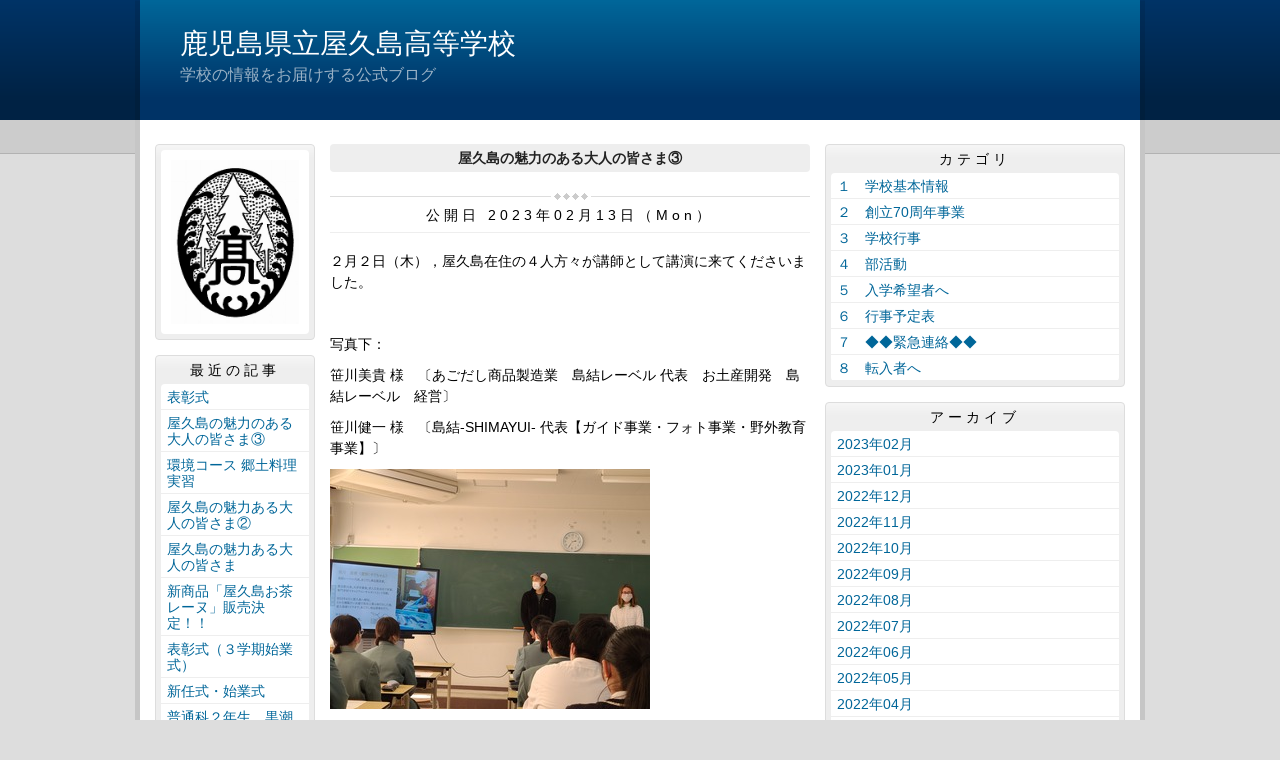

--- FILE ---
content_type: text/html
request_url: https://yakushima.edu.pref.kagoshima.jp/article/2023021300117/
body_size: 12779
content:
<!DOCTYPE html>
<html lang="ja" prefix="og: http://ogp.me/ns#">
<head>
  <meta charset="UTF-8" />
  <title>屋久島の魅力のある大人の皆さま③ | 鹿児島県立屋久島高等学校</title>
  <script src="/_common/js/jquery.min.js"></script>
  <script src="/_common/js/jquery-migrate.min.js" async defer></script>
  <script src="/_common/js/jquery_ujs.js" async defer></script>
  <meta name="viewport" content="width=1000" />
<meta name="format-detection" content="telephone=no" />
<link rel="stylesheet" href="/_themes/base/reset.css" />
<link rel="stylesheet" href="/_themes/base/common.css" />
<link rel="stylesheet" href="/_themes/base/layouts/col-3.css" />
<link rel="stylesheet" href="/_themes/base/print.css" media="print" />
<!--Googleアナリティクスのコードを入れます。-->
  
</head>
<body id="page-article-2023021300117-index" class="dir-article-2023021300117">
  <div id="container" class="article">

<header id="pageHeader">
<div id="pageHeaderContainer">
<div id="pageHeaderBody">

<div id="commonHeader" class="piece">
<div class="pieceContainer">
<div class="pieceBody">
<h1><a href="/" accesskey="1">鹿児島県立屋久島高等学校</a></h1>
<p class="description">学校の情報をお届けする公式ブログ</p>
</div>
</div>
</div>

</div>
<!-- end #pageHeaderContainer --></div>
<!-- end #pageHeader --></header>

<div id="main">
<div id="mainContainer">

<div id="wrapper">

<div id="content">
<div id="contentContainer">
<div id="contentBody">

<div id="pageTitle" class="piece">
<div class="pieceContainer">
<div class="pieceBody"><h1>屋久島の魅力のある大人の皆さま③</h1>
</div>
</div>
<!-- end .piece --></div>

<article class="contentGpArticleDoc">
<div class="date">
  <p class="publishedAt">公開日 2023年02月13日（Mon）</p>
</div>

<div class="body">
  <div class="text-beginning"><p>２月２日（木），屋久島在住の４人方々が講師として講演に来てくださいました。</p>

<p>&nbsp;</p>

<p>写真下：</p>

<p>笹川美貴 様　〔あごだし商品製造業　島結レーベル 代表　お土産開発　島結レーベル　経営〕</p>

<p>笹川健一 様　〔島結-SHIMAYUI- 代表【ガイド事業・フォト事業・野外教育事業】〕</p>

<p><img alt="20230202_笹川様２" src="/article/2023021300117/file_contents/20230202_.jpg" title="20230202_笹川様２" /></p>

<p>写真下：　渡辺優子 様　〔（株）やわら香　代表取締役〕</p>

<p><img alt="20230202_渡辺様１" src="/article/2023021300117/file_contents/20230203_.jpg" title="20230202_渡辺様１" /></p>

<p>写真した：　波崎大知 様〔株式会社musuhi取締役/サービスデザイナー，地杉サウナプロジェクト JINEN inc代表〕</p>

<p><img alt="IMG_20230202_151431795" src="/article/2023021300117/file_contents/IMG_20230202_151431795.jpg" title="IMG_20230202_151431795" /></p>

<p>写真下：　大水孝介 様　〔屋久島町地域おこし協力隊　コケ王子〕</p>

<p><img alt="IMG_20230202_162720230" src="/article/2023021300117/file_contents/IMG_20230202_162720230.jpg" title="IMG_20230202_162720230" /></p>

<p>４人の方々は，他県から移住されていて，それぞれ屋久島の自然を生かした活動をされています。</p>

<p>自分の「好き」に突き進む姿に感銘を受けました。そして地域の方々と協力して屋久島を盛り上げていく活動をされているのも素晴らしいです。</p>

<p>生徒たちもとてもいい刺激を受けたことと思います。</p>
</div>

  <div class="footer"><a class="doc_link" href="/article/2023021300117/">個別ページ</a></div>
</div>










<!-- end .contentGpArticleDoc --></article>


</div>
<!-- end #contentContainer --></div>
<!-- end #content --></div>

<div id="menu">
<div id="menuContainer">
<div id="menuBody">

<div id="schoolBadge" class="piece">
<div class="pieceContainer">
<div class="pieceBody">
<img src="/_files/00001182/kousyou.jpg" alt="kousyou" title="kousyou" />
</div>
</div>
</div>
<div id="listRecent" class="piece">
<div class="pieceContainer">
<div class="pieceHeader"><h2>最近の記事</h2></div>
<div class="pieceBody"><ul class="docs">
  <li><span class="title_link"><a href="/article/2023021300100/">表彰式</a></span></li>
  <li><span class="title_link"><a href="/article/2023021300117/">屋久島の魅力のある大人の皆さま③</a></span></li>
  <li><span class="title_link"><a href="/article/2023020700116/">環境コース 郷土料理実習</a></span></li>
  <li><span class="title_link"><a href="/article/2023020400023/">屋久島の魅力ある大人の皆さま②</a></span></li>
  <li><span class="title_link"><a href="/article/2023020100190/">屋久島の魅力ある大人の皆さま</a></span></li>
  <li><span class="title_link"><a href="/article/2023012900029/">新商品「屋久島お茶レーヌ」販売決定！！</a></span></li>
  <li><span class="title_link"><a href="/article/2023011000386/">表彰式（３学期始業式）</a></span></li>
  <li><span class="title_link"><a href="/article/2023011000355/">新任式・始業式</a></span></li>
  <li><span class="title_link"><a href="/article/2022122300422/">普通科２年生　黒潮キャンパス　中間発表</a></span></li>
  <li><span class="title_link"><a href="/article/2022122300170/">表彰式（２学期終業式）</a></span></li>
</ul>
</div>
</div>
<!-- end .piece --></div>

<div id="listRelation" class="piece">
<div class="pieceContainer">
<div class="pieceHeader"><h2>ウェブページ</h2></div>
<div class="pieceBody">
<ul>
<li><a href="/link.html">各種関係HPへのリンク</a></li>
</ul>
</div>
</div>
</div>
<div id="mobile" class="piece">
<div class="pieceContainer">
<div class="pieceHeader"><h2>携帯URL</h2></div>
<div class="pieceBody">
<p class="image"><img src="/_files/00002851/53_yakushima_qr_img.png" alt="屋久島高校ブログサイトQRコード" title="屋久島高校ブログサイトQRコード" /></p>
<p class="text"><a href="mailto:?subject=鹿児島県立屋久島高等学校&amp;body=http://yakushima.edu.pref.kagoshima.jp/">携帯にURLを送る</a></p>
</div>
</div>
</div>
<div id="profile" class="piece">
<div class="pieceContainer">
<div class="pieceHeader"><h2>鹿児島県立屋久島高等学校</h2></div>
<div class="pieceBody"><div id="profile" class="piece">
<div class="pieceContainer">
<div class="pieceHeader"><h2><a href="/about.html">プロフィール</a></h2></div>

（かごしまけんりつ　やくしまこうとうがっこう）<br>

〒891-4205<br>
熊毛郡屋久島町宮之浦2479-1<br>
電話<br>
0997-42-0013<br>
FAX<br>
0997-42-0620<br>
<a href="https://www.facebook.com/yakukou/">公式Facebookへのリンク</a>

</div>
</div></div>
</div>
<!-- end .piece --></div>


</div>
<!-- end #menuContainer --></div>
<!-- end #menu --></div>

<!-- end #wrapper --></div>

<div id="links">
<div id="linksContainer">
<div id="linksBody">

<div id="listCategory" class="piece">
<div class="pieceContainer">
<div class="pieceHeader"><h2>カテゴリ</h2></div>
<div class="pieceBody"><ul>
  <li><a href="/category/1_kihon/">１　学校基本情報</a></li>
  <li><a href="/category/2_souritsu/">２　創立70周年事業</a></li>
  <li><a href="/category/3_gyouji/">３　学校行事</a></li>
  <li><a href="/category/4_bukatsu/">４　部活動</a></li>
  <li><a href="/category/5_nyuugaku/">５　入学希望者へ</a></li>
  <li><a href="/category/6_gyoji/">６　行事予定表</a></li>
  <li><a href="/category/7_kinkyu/">７　◆◆緊急連絡◆◆</a></li>
  <li><a href="/category/8_tennyusya/">８　転入者へ</a></li>
</ul>
</div>
</div>
<!-- end .piece --></div>

<div id="listArchive" class="piece">
<div class="pieceContainer">
<div class="pieceHeader"><h2>アーカイブ</h2></div>
<div class="pieceBody"><ul>
  <li><a href="/archive/2023/02/">2023年02月</a>
    </li>
  <li><a href="/archive/2023/01/">2023年01月</a>
    </li>
  <li><a href="/archive/2022/12/">2022年12月</a>
    </li>
  <li><a href="/archive/2022/11/">2022年11月</a>
    </li>
  <li><a href="/archive/2022/10/">2022年10月</a>
    </li>
  <li><a href="/archive/2022/09/">2022年09月</a>
    </li>
  <li><a href="/archive/2022/08/">2022年08月</a>
    </li>
  <li><a href="/archive/2022/07/">2022年07月</a>
    </li>
  <li><a href="/archive/2022/06/">2022年06月</a>
    </li>
  <li><a href="/archive/2022/05/">2022年05月</a>
    </li>
  <li><a href="/archive/2022/04/">2022年04月</a>
    </li>
  <li><a href="/archive/2022/03/">2022年03月</a>
    </li>
  <li><a href="/archive/2022/02/">2022年02月</a>
    </li>
  <li><a href="/archive/2022/01/">2022年01月</a>
    </li>
  <li><a href="/archive/2021/12/">2021年12月</a>
    </li>
  <li><a href="/archive/2021/11/">2021年11月</a>
    </li>
  <li><a href="/archive/2021/10/">2021年10月</a>
    </li>
  <li><a href="/archive/2021/09/">2021年09月</a>
    </li>
  <li><a href="/archive/2021/08/">2021年08月</a>
    </li>
  <li><a href="/archive/2021/07/">2021年07月</a>
    </li>
  <li><a href="/archive/2021/06/">2021年06月</a>
    </li>
  <li><a href="/archive/2021/05/">2021年05月</a>
    </li>
  <li><a href="/archive/2021/04/">2021年04月</a>
    </li>
  <li><a href="/archive/2021/03/">2021年03月</a>
    </li>
  <li><a href="/archive/2021/02/">2021年02月</a>
    </li>
  <li><a href="/archive/2021/01/">2021年01月</a>
    </li>
  <li><a href="/archive/2020/12/">2020年12月</a>
    </li>
  <li><a href="/archive/2020/11/">2020年11月</a>
    </li>
  <li><a href="/archive/2020/10/">2020年10月</a>
    </li>
  <li><a href="/archive/2020/09/">2020年09月</a>
    </li>
  <li><a href="/archive/2020/08/">2020年08月</a>
    </li>
  <li><a href="/archive/2020/07/">2020年07月</a>
    </li>
  <li><a href="/archive/2020/06/">2020年06月</a>
    </li>
  <li><a href="/archive/2020/05/">2020年05月</a>
    </li>
  <li><a href="/archive/2020/04/">2020年04月</a>
    </li>
  <li><a href="/archive/2020/03/">2020年03月</a>
    </li>
  <li><a href="/archive/2020/02/">2020年02月</a>
    </li>
  <li><a href="/archive/2020/01/">2020年01月</a>
    </li>
  <li><a href="/archive/2019/12/">2019年12月</a>
    </li>
  <li><a href="/archive/2019/11/">2019年11月</a>
    </li>
  <li><a href="/archive/2019/10/">2019年10月</a>
    </li>
  <li><a href="/archive/2019/09/">2019年09月</a>
    </li>
  <li><a href="/archive/2019/08/">2019年08月</a>
    </li>
  <li><a href="/archive/2019/07/">2019年07月</a>
    </li>
  <li><a href="/archive/2019/06/">2019年06月</a>
    </li>
  <li><a href="/archive/2019/05/">2019年05月</a>
    </li>
  <li><a href="/archive/2019/04/">2019年04月</a>
    </li>
  <li><a href="/archive/2019/03/">2019年03月</a>
    </li>
  <li><a href="/archive/2019/02/">2019年02月</a>
    </li>
  <li><a href="/archive/2019/01/">2019年01月</a>
    </li>
  <li><a href="/archive/2018/12/">2018年12月</a>
    </li>
  <li><a href="/archive/2018/11/">2018年11月</a>
    </li>
  <li><a href="/archive/2018/10/">2018年10月</a>
    </li>
  <li><a href="/archive/2018/09/">2018年09月</a>
    </li>
  <li><a href="/archive/2018/08/">2018年08月</a>
    </li>
  <li><a href="/archive/2018/07/">2018年07月</a>
    </li>
  <li><a href="/archive/2018/06/">2018年06月</a>
    </li>
  <li><a href="/archive/2018/05/">2018年05月</a>
    </li>
  <li><a href="/archive/2018/04/">2018年04月</a>
    </li>
  <li><a href="/archive/2018/03/">2018年03月</a>
    </li>
  <li><a href="/archive/2018/02/">2018年02月</a>
    </li>
  <li><a href="/archive/2018/01/">2018年01月</a>
    </li>
  <li><a href="/archive/2017/12/">2017年12月</a>
    </li>
  <li><a href="/archive/2017/11/">2017年11月</a>
    </li>
  <li><a href="/archive/2017/10/">2017年10月</a>
    </li>
  <li><a href="/archive/2017/09/">2017年09月</a>
    </li>
  <li><a href="/archive/2017/08/">2017年08月</a>
    </li>
  <li><a href="/archive/2017/07/">2017年07月</a>
    </li>
  <li><a href="/archive/2017/06/">2017年06月</a>
    </li>
  <li><a href="/archive/2017/05/">2017年05月</a>
    </li>
  <li><a href="/archive/2017/04/">2017年04月</a>
    </li>
  <li><a href="/archive/2017/03/">2017年03月</a>
    </li>
  <li><a href="/archive/2017/02/">2017年02月</a>
    </li>
  <li><a href="/archive/2017/01/">2017年01月</a>
    </li>
</ul>
</div>
</div>
<!-- end .piece --></div>



</div>
<!-- end #linksContainer --></div>
<!-- end #links --></div>

<!-- end #mainContainer --></div>
<!-- end #main --></div>

</div>
</body>
</html>
